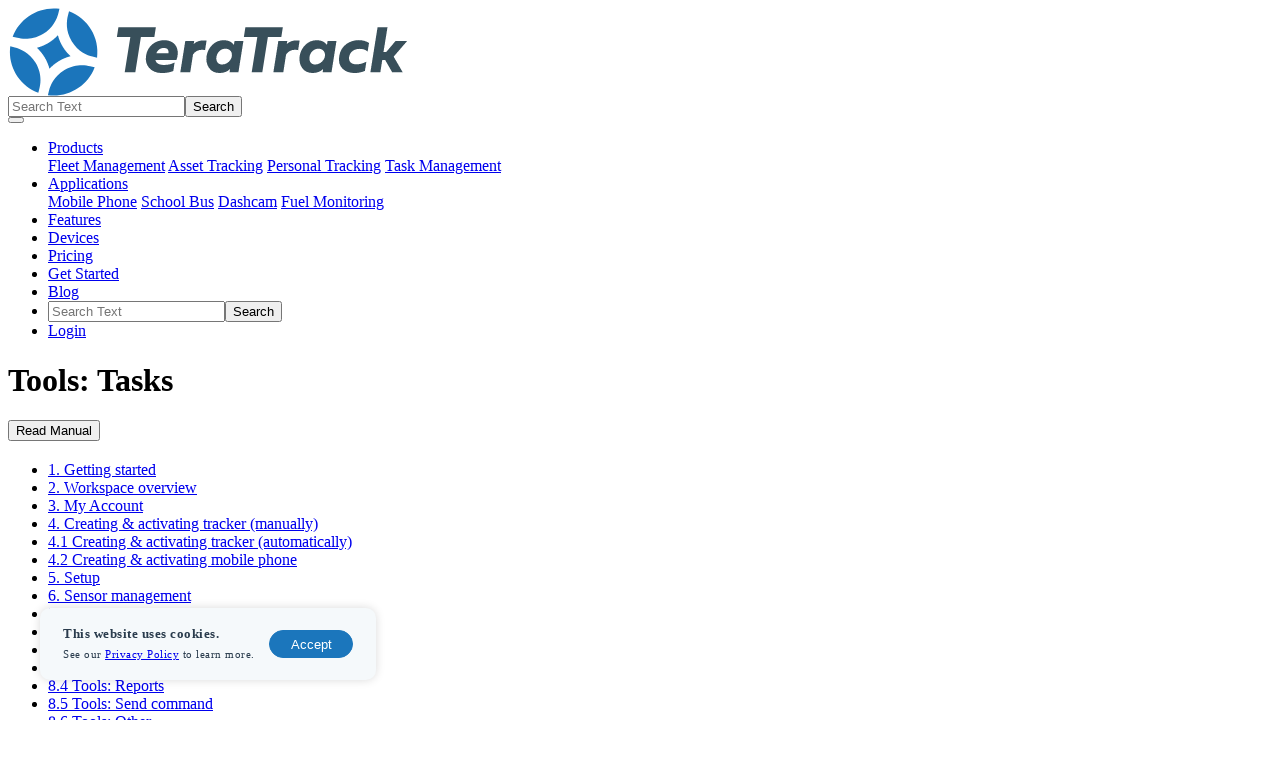

--- FILE ---
content_type: text/html; charset=UTF-8
request_url: https://teratrack.com/user-guides/tools-tasks
body_size: 7371
content:

<!DOCTYPE html PUBLIC "-//W3C//DTD XHTML 1.0 Transitional//EN" "http://www.w3.org/TR/xhtml1/DTD/xhtml1-transitional.dtd">
<html xmlns="http://www.w3.org/1999/xhtml">
<head>
<!-- Google Tag Manager -->
<script>(function(w,d,s,l,i){w[l]=w[l]||[];w[l].push({'gtm.start':
new Date().getTime(),event:'gtm.js'});var f=d.getElementsByTagName(s)[0],
j=d.createElement(s),dl=l!='dataLayer'?'&l='+l:'';j.async=true;j.src=
'https://www.googletagmanager.com/gtm.js?id='+i+dl;f.parentNode.insertBefore(j,f);
})(window,document,'script','dataLayer','GTM-MG9JSJP');</script>
<!-- End Google Tag Manager -->


<!-- Facebook Pixel Code -->
<script>
  !function(f,b,e,v,n,t,s)
  {if(f.fbq)return;n=f.fbq=function(){n.callMethod?
  n.callMethod.apply(n,arguments):n.queue.push(arguments)};
  if(!f._fbq)f._fbq=n;n.push=n;n.loaded=!0;n.version='2.0';
  n.queue=[];t=b.createElement(e);t.async=!0;
  t.src=v;s=b.getElementsByTagName(e)[0];
  s.parentNode.insertBefore(t,s)}(window, document,'script',
  'https://connect.facebook.net/en_US/fbevents.js');
  fbq('init', '3862258817168354');
  fbq('track', 'PageView');
</script>
<noscript><img height="1" width="1" style="display:none"
  src="https://www.facebook.com/tr?id=3862258817168354&ev=PageView&noscript=1"
/></noscript>
<!-- End Facebook Pixel Code -->


<meta http-equiv="Content-Type" content="text/html; charset=utf-8" >
<meta name="viewport" content="width=device-width, initial-scale=1">
	
<!-- meta -->

	<meta name="title" content="Tera Track - User guides" />
	<meta name="description" content="GPS tracking platform to jumpstart your profitable tracking business. Easy to use white label software. Add your logo, change your template, colors, etc. Customize the login window." />
	<meta name="keywords" content="Tera Track, Teratrack, gps tracking software, gps tracking solutions, gps tracking system" />
	<meta property="og:image" itemprop="image" content="https://teratrack.com/images/Tera-Track-Logox400.png" />
	<meta property="og:url" content="https://teratrack.com/user-guides" />
	<meta property="og:image:width" content="400" />
	<meta property="og:image:height" content="400" />
	<meta property="og:title" content="Tera Track - User guides" />
	<meta property="og:type" content= "website" />
	<meta property="og:site_name" content="Tera Track" />
	<meta property="og:description" content="GPS tracking platform to jumpstart your profitable tracking business. Easy to use white label software. Add your logo, change your template, colors, etc. Customize the login window." />
	<meta name="twitter:card" content="summary"/>
	<meta name="twitter:domain" content="https://teratrack.com/" />
	<meta name="twitter:title" property="og:title" itemprop="name" content="Tera Track - User guides" />
	<meta name="twitter:description" property="og:description" itemprop="description" content="" />
	<meta name="Author" content="Tera Track">
	<meta name="Generator" content="Tera Track">
	<meta name="country" content="TBA">
	<meta name="copyright" content="copyright 2021 - Tera Track - https://teratrack.com/">
	<meta name="coverage" content="Worldwide">
	<meta name="identifier" content="https://teratrack.com/">
	
	
	
	<!-- title -->
	<title>Tera Track - User guides</title>
	
		
	
	

<!-- Favicon -->
	<link rel="shortcut icon" type="image/png" href="https://teratrack.com/images/large/4-Tera-Track.png">

<!-- Canonical Link  -->
<link rel="canonical" href="https://teratrack.com/user-guides.php?slug=tools-tasks" />

<!-- FONT LIBRARIES -->	
<link href="https://fonts.googleapis.com/css2?family=Poppins:wght@300;400;500;600;700;800&display=swap" rel="stylesheet"> 

<!-- START CSS -->
<link rel="stylesheet" type="text/css" href="https://teratrack.com/css/bootstrap.min.css?v=0.0.0.15">
<link rel="stylesheet" type="text/css" href="https://teratrack.com/css/fontawesome-all.min.css?v=0.0.0.15">
<link rel="stylesheet" type="text/css" href="https://teratrack.com/css/slick.min.css?v=0.0.0.15">
<link rel="stylesheet" type="text/css" href="https://teratrack.com/css/animate.css?v=0.0.0.15">
<link rel="stylesheet" type="text/css" href="https://teratrack.com/css/style.css?v=0.0.0.15">

	
<!-- END CSS -->

<!-- Start JS -->
<script type="text/javascript" src="https://teratrack.com/js/jquery-3.4.1.min.js?v=0.0.0.15"></script>
	

</head>
<body class="lang-en user-guides-page">
<!-- Google Tag Manager (noscript) -->
<noscript><iframe src="https://www.googletagmanager.com/ns.html?id=GTM-MG9JSJP"
height="0" width="0" style="display:none;visibility:hidden"></iframe></noscript>
<!-- End Google Tag Manager (noscript) -->

<style>
#cookies-wrapper { position: fixed; bottom: 40px; left: 40px; z-index: 999999; background: #f5f9fb; -moz-box-shadow: 3px 3px 5px 6px #ccc; -webkit-box-shadow: 3px 3px 5px 6px #ccc; box-shadow: 0 0 10px 0px rgba(0,0,0,0.15); border-radius: 10px; padding: 15px 20px; opacity: 1; -webkit-transition: all 0.3s; -moz-transition: all 0.3s; -o-transition: all 0.3s; transition: all 0.3s; }
#cookies-wrapper .main-text { font-size: 13px; line-height: 16px; font-weight: 600; color: #2a3c4d; letter-spacing: 0.5px; }
#cookies-wrapper .sub-text { font-size: 11px; line-height: 16px; color: #2a3c4d; letter-spacing: 0.5px; }
#cookies-wrapper button { background: #1b76bc; color: #fff; border: 1px solid #1b76bc; border-radius: 15px; width: 84px; height: 28px; margin-left: 10px; -webkit-transition: all 0.3s; -moz-transition: all 0.3s; -o-transition: all 0.3s; transition: all 0.3s;}
#cookies-wrapper button:hover { background: #fff; color: #1b76bc; }
</style>

<div id="cookies-wrapper" class="d-none">
	<table>
		<tr>
			<td class="main-text">This website uses cookies.</td>
			<td rowspan="2"><button onClick="setCookie('accept-all-cookies')">Accept</button></td>
		</tr>
		<tr>
			<td class="sub-text">See our <a href="https://teratrack.com/privacy-policy">Privacy Policy</a> to learn more.</td>
		</tr>
	</table>
</div>

<script>
$(document).ready(function(){
	checkCookie("accept-all-cookies");
});

function getCookie(cname) {
	var name = cname + "=";
	var decodedCookie = decodeURIComponent(document.cookie);
	var ca = decodedCookie.split(';');
	for(var i = 0; i <ca.length; i++) {
		var c = ca[i];
		while (c.charAt(0) == ' ') {
			c = c.substring(1);
		}
		if (c.indexOf(name) == 0) {
			return c.substring(name.length, c.length);
		}
	}
	return "";
}

function setCookie(cname, cvalue=true, exseconds=2592000) {
	var date = new Date();
	date.setTime(date.getTime() + (exseconds * 1000));
	var expires = "expires="+ date.toUTCString();
	document.cookie = cname + "=" + cvalue + ";" + expires + ";path=/";
	console.log("cookie set");
	
	document.getElementById("cookies-wrapper").style.opacity = 0;
	setTimeout(function(){
		document.getElementById("cookies-wrapper").remove();
	},350);	
}	

function checkCookie(cname) {
	var cvalue = getCookie(cname);
	//console.log(cvalue)
	if (cvalue == "") {
		// no cookie
		document.getElementById("cookies-wrapper").classList.remove("d-none");
	}else{
		//console.log("cookie is set");
	}
}
</script><div class="container" id="header">
	<div class="row">
		<nav class="navbar navbar-expand-lg">
			<a class="navbar-brand" href="https://teratrack.com/">
			<svg version="1.1" id="Layer_1" xmlns="http://www.w3.org/2000/svg" xmlns:xlink="http://www.w3.org/1999/xlink" x="0px" y="0px" width="400.56px" height="88.312px" viewBox="0 0 400.56 88.312" enable-background="new 0 0 400.56 88.312" xml:space="preserve">
				<g>
					<polygon fill="#384F5A" points="147.688,19.417 110.269,19.417 108.768,29.07 122.202,29.07 116.576,64.369 127.185,64.369 
						132.747,29.07 146.185,29.07 	"></polygon>
					<path fill="#384F5A" d="M155.765,32.287c-7.524,0-16.339,4.934-17.913,15.764c-0.708,4.695,0.357,8.85,3.079,12.012
						c2.839,3.298,7.306,5.189,12.255,5.189c0.174,0,0.35-0.003,0.525-0.008c4.37,0,8.106-0.647,11.104-1.922l0.313-0.134l1.287-8.556
						l-1.048,0.524c-2.688,1.345-5.809,1.998-9.54,1.998c-4.875,0-8.018-1.821-8.567-4.907h20.925l0.148-0.395
						c1.973-5.245,1.612-10.601-0.966-14.324C165.712,35.138,162.355,32.287,155.765,32.287z M155.639,40.128
						c2.108,0,3.468,0.594,4.159,1.815c0.65,1.15,0.854,2.289,0.616,3.465h-12.172C149.247,42.265,152.188,40.128,155.639,40.128z"></path>
					<path fill="#384F5A" d="M197.715,32.602c-0.777-0.072-1.538-0.11-2.26-0.11c-4.127,0-7.457,1.223-9.928,3.641l0.467-2.97h-8.917
						l-4.942,31.206h9.919l2.749-17.698c1.924-3.028,5.152-4.765,8.873-4.765c0.836,0,1.693,0.091,2.546,0.27l0.626,0.13l1.512-9.643
						L197.715,32.602z"></path>
					<path fill="#384F5A" d="M225.654,37.045c-2.214-3.159-5.562-4.758-9.977-4.758c-4.563,0-8.45,1.574-11.553,4.674
						c-3.088,3.025-5.019,6.775-5.736,11.151c-0.716,4.615,0.096,8.651,2.408,11.99c2.297,3.413,5.873,5.142,10.631,5.142
						c4.174,0,7.663-1.343,10.399-3.998l-0.486,3.123h8.855l4.943-31.206h-8.854L225.654,37.045z M222.283,51.861
						c-1.857,2.999-5.073,4.856-8.419,4.856c-1.825,0-3.334-0.637-4.361-1.843c-1.206-1.413-1.662-3.481-1.287-5.823
						c0.375-2.341,1.475-4.444,3.09-5.919c1.661-1.515,3.757-2.316,6.059-2.316c2.943,0,5.309,1.682,6.064,4.297
						C223.429,45.113,224.414,48.752,222.283,51.861z"></path>
					<path fill="#384F5A" d="M318.629,37.045c-2.212-3.159-5.561-4.758-9.977-4.758c-4.562,0-8.45,1.574-11.551,4.674
						c-3.088,3.025-5.02,6.775-5.737,11.151c-0.716,4.615,0.097,8.651,2.409,11.99c2.297,3.413,5.873,5.142,10.629,5.142
						c4.177,0,7.663-1.343,10.399-3.998l-0.483,3.123h8.853l4.944-31.206h-8.855L318.629,37.045z M315.259,51.861
						c-1.858,2.999-5.074,4.856-8.42,4.856c-1.824,0-3.334-0.637-4.361-1.843c-1.206-1.413-1.662-3.481-1.287-5.823
						c0.376-2.341,1.475-4.444,3.091-5.919c1.662-1.515,3.756-2.316,6.059-2.316c2.942,0,5.31,1.682,6.064,4.297
						C316.404,45.113,317.391,48.752,315.259,51.861z"></path>
					<polygon fill="#384F5A" points="274.543,19.417 237.125,19.417 235.624,29.07 249.057,29.07 243.432,64.369 254.039,64.369 
						259.603,29.07 273.042,29.07 	"></polygon>
					<path fill="#384F5A" d="M290.689,32.602c-0.778-0.072-1.539-0.11-2.261-0.11c-4.127,0-7.455,1.223-9.927,3.641l0.467-2.97h-8.919
						l-4.941,31.206h9.921l2.745-17.698c1.928-3.028,5.153-4.765,8.874-4.765c0.838,0,1.693,0.091,2.545,0.27l0.627,0.13l1.512-9.643
						L290.689,32.602z"></path>
					<path fill="#384F5A" d="M350.487,32.225c-4.391,0-8.679,1.293-12.072,3.639c-4.108,2.839-6.709,7.119-7.529,12.374
						c-0.852,5.57,0.23,9.708,3.307,12.652c3.062,2.931,6.92,4.354,11.796,4.354c3.834,0,7.184-0.65,10.242-1.988l0.305-0.133
						l1.489-9.296l-1.055,0.517c-2.962,1.451-5.942,2.187-8.856,2.187c-2.755,0-4.874-0.76-6.126-2.196
						c-1.107-1.27-1.514-3.029-1.212-5.22c0.422-2.617,1.649-4.667,3.644-6.093c1.849-1.321,4.271-2.019,7.007-2.019
						c2.803,0,5.161,0.695,7.013,2.067l0.8,0.593l1.414-8.565l-0.343-0.215C357.504,33.119,354.199,32.225,350.487,32.225z"></path>
					<polygon fill="#384F5A" points="398.705,33.163 387.097,33.163 377.848,44.16 375.096,44.16 379.096,19.417 369.175,19.417 
						362.044,64.369 371.965,64.369 373.84,52.248 376.839,52.248 383.714,64.369 394.249,64.369 385.249,48.835 	"></polygon>
					<g>
						<path fill="#1B75BB" d="M63.626,33.355c6.282,10.484,15.674,14.17,20.712,15.432l4.619,1.157
							c2.717-20.167-8.949-39.637-28.014-46.75l-1.152,4.598C58.524,12.836,57.337,22.862,63.626,33.355z"></path>
						<path fill="#1B75BB" d="M34.802,26.132c10.494-6.289,14.175-15.69,15.436-20.734l1.153-4.598
							C31.225-1.919,11.754,9.749,4.64,28.814l4.615,1.155C14.299,31.234,24.318,32.416,34.802,26.132z"></path>
						<path fill="#1B75BB" d="M27.578,54.957C21.295,44.474,11.904,40.789,6.865,39.528l-4.62-1.16
							c-2.716,20.167,8.949,39.635,28.014,46.75l1.152-4.597C32.679,75.478,33.866,65.451,27.578,54.957z"></path>
						<path fill="#1B75BB" d="M56.401,62.181C45.908,68.469,42.226,77.87,40.966,82.914l-1.153,4.598
							c20.166,2.719,39.637-8.95,46.75-28.012l-4.614-1.158C76.905,57.078,66.886,55.898,56.401,62.181z"></path>
						<path fill="#1B75BB" d="M62.423,48.372c-6.13-5.642-10.523-12.973-12.602-21.04c-5.643,6.13-12.973,10.526-21.042,12.611
							c6.13,5.638,10.521,12.969,12.604,21.038C47.023,54.847,54.354,50.457,62.423,48.372z"></path>
					</g>
				</g>
				</svg>			</a>
			
			<div class="">
				<span class="nav-item search-wrapper-2 d-inline-block d-lg-none">
					<span class=""><i class="fas fa-search"></i></span>
					<form action="https://teratrack.com/search" method="GET">  
					  <input type="text" name="search_string" placeholder="Search Text"><input type="submit" value="Search" class="">
					</form>
				</span>
			
				<button class="navbar-toggler" type="button" data-toggle="collapse" data-target="#main-navbar" aria-controls="main-navbar" aria-expanded="false" aria-label="Toggle navigation">
					<span class="navbar-toggler-icon"></span>
				</button>
			</div>

			<div class="collapse navbar-collapse" id="main-navbar">
				<ul class="navbar-nav ml-auto">
					<li class="nav-item dropdown dropdown-toggle  ">
						<a class="nav-link dropdown-toggle" href="#" id="navbarDropdown" role="button" data-toggle="dropdown" aria-haspopup="true" aria-expanded="false">Products</a>
						<div class="dropdown-menu" aria-labelledby="navbarDropdown">
							<a class="dropdown-item" href="https://teratrack.com/fleet-management">Fleet Management</a>
							<a class="dropdown-item" href="https://teratrack.com/asset-tracking">Asset Tracking</a>
							<a class="dropdown-item" href="https://teratrack.com/personal-tracking">Personal Tracking</a>
							<a class="dropdown-item" href="https://teratrack.com/task-management">Task Management</a>
						</div>
					</li>
					<li class="nav-item dropdown dropdown-toggle  ">
						<a class="nav-link dropdown-toggle" href="#" id="navbarDropdown" role="button" data-toggle="dropdown" aria-haspopup="true" aria-expanded="false">Applications</a>
						<div class="dropdown-menu" aria-labelledby="navbarDropdown">
							<a class="dropdown-item" href="https://teratrack.com/phone-tracking">Mobile Phone</a>
							<a class="dropdown-item" href="https://teratrack.com/school-bus">School Bus</a>
							<a class="dropdown-item" href="https://teratrack.com/dashcam">Dashcam</a>
							<a class="dropdown-item" href="https://teratrack.com/fuel-monitoring">Fuel Monitoring</a>
						</div>
					</li>
					<li class="nav-item  ">
						<a class="nav-link" href="https://teratrack.com/features">Features</a>
					</li>
					<li class="nav-item  ">
						<a class="nav-link" href="https://teratrack.com/devices">Devices</a>
					</li>
					<li class="nav-item  ">
						<a class="nav-link" href="https://teratrack.com/pricing">Pricing</a>
					</li>
					<li class="nav-item  ">
						<a class="nav-link" href="https://teratrack.com/free-trial">Get Started</a>
					</li>
					<li class="nav-item  ">
						<a class="nav-link" href="https://teratrack.com/blog">Blog</a>
					</li>
					<li class="nav-item search-wrapper">
						<span class="nav-link"><i class="fas fa-search"></i></span>
						<form action="https://teratrack.com/search" method="GET">  
						  <input type="text" name="search_string" placeholder="Search Text"><input type="submit" value="Search" class="">
						</form>
					</li>
					<li class="nav-item login-wrapper">
						<a class="nav-link btn" href="https://login.teratrack.com/">Login</i></a>
					</li>
				</ul>
			</div>
		</nav>		
	</div>
</div>


<div id="main-container" class="position-relative">
<!-- HEADER IMAGE -->
<setion id="page-header-image" style="background-image: URL('https://teratrack.com/images/Tera-Track-User-Guides-Header-Image.jpg')">
	<div class="container">
		<div class="row align-items-center ">
			<div class="col-12 text-center">
				<h1 class="title">Tools: Tasks</h1>
				<!--<div class="subtitle mt-3"></div>-->
			</div>
		</div>
	</div>
</setion>

<section id="user-guides-wrapper">
	<div class="container">
		<div class="row">
			<div class="col-12 col-sm-12 col-md-4 mb-4 mb-md-0">
				<div class="accordion" id="user-guide-accordion">
									<div class="card active">
						<div class="card-header" id="user-guide-group-0">
							<h2 class="mb-0">
								<button class="btn btn-link " type="button" data-toggle="collapse" data-target="#collpase-user-guide-group-0" aria-expanded="true" aria-controls="collpase-user-guide-group-0">
									Read Manual								</button>
							</h2>
						</div>

						<div id="collpase-user-guide-group-0" class="collapse show" aria-labelledby="user-guide-group-0" data-parent="#user-guide-accordion">
							<div class="card-body">
															<ul>
																	<li class="" >
										<a href="https://teratrack.com/user-guides/getting-started">1. Getting started</a>
									</li>
																	<li class="" >
										<a href="https://teratrack.com/user-guides/workspace-overview">2. Workspace overview</a>
									</li>
																	<li class="" >
										<a href="https://teratrack.com/user-guides/my-account">3. My Account</a>
									</li>
																	<li class="" >
										<a href="https://teratrack.com/user-guides/creating-and-activating-gps-devices-manually">4. Creating &amp; activating tracker (manually)</a>
									</li>
																	<li class="" >
										<a href="https://teratrack.com/user-guides/creating-and-activating-gps-devices-automatically">4.1 Creating &amp; activating tracker (automatically)</a>
									</li>
																	<li class="" >
										<a href="https://teratrack.com/user-guides/mobile-gps-tracker-android-ios">4.2 Creating &amp; activating mobile phone</a>
									</li>
																	<li class="" >
										<a href="https://teratrack.com/user-guides/setup">5. Setup</a>
									</li>
																	<li class="" >
										<a href="https://teratrack.com/user-guides/sensor-management">6. Sensor management</a>
									</li>
																	<li class="" >
										<a href="https://teratrack.com/user-guides/device-management">7. Device management</a>
									</li>
																	<li class="" >
										<a href="https://teratrack.com/user-guides/tools-overview">8.1 Tools: Overview</a>
									</li>
																	<li class="" >
										<a href="https://teratrack.com/user-guides/tools-alerts">8.2 Tools: Alerts</a>
									</li>
																	<li class="" >
										<a href="https://teratrack.com/user-guides/tools-geofencing">8.3 Tools: Geofencing</a>
									</li>
																	<li class="" >
										<a href="https://teratrack.com/user-guides/tools-reports">8.4 Tools: Reports</a>
									</li>
																	<li class="" >
										<a href="https://teratrack.com/user-guides/tools-send-command">8.5 Tools: Send command</a>
									</li>
																	<li class="" >
										<a href="https://teratrack.com/user-guides/tools-other">8.6 Tools: Other</a>
									</li>
																	<li class="" >
										<a href="https://teratrack.com/user-guides/tools-camera">8.7 Tools: Camera/Media</a>
									</li>
																	<li class="active" >
										<a href="https://teratrack.com/user-guides/tools-tasks">8.8 Tools: Tasks</a>
									</li>
																	<li class="" >
										<a href="https://teratrack.com/user-guides/tools-maintenance">8.9 Tools: Maintenance</a>
									</li>
																	<li class="" >
										<a href="https://teratrack.com/user-guides/tools-dashboard">8.10 Tools: Dashboard</a>
									</li>
																	<li class="" >
										<a href="https://teratrack.com/user-guides/tools-sharing">8.11 Tools: Sharing</a>
									</li>
																	<li class="" >
										<a href="https://teratrack.com/user-guides/widgets">9. Widgets</a>
									</li>
																	<li class="" >
										<a href="https://teratrack.com/user-guides/reports-samples">10. Reports: Samples</a>
									</li>
																	<li class="" >
										<a href="https://teratrack.com/user-guides/plugins">11. Plugins</a>
									</li>
																	<li class="" >
										<a href="https://teratrack.com/user-guides/global-parameters">13. Global parameters</a>
									</li>
																</ul>
														</div>
						</div>
					</div>			
									<div class="card ">
						<div class="card-header" id="user-guide-group-1">
							<h2 class="mb-0">
								<button class="btn btn-link collapsed" type="button" data-toggle="collapse" data-target="#collpase-user-guide-group-1" aria-expanded="false" aria-controls="collpase-user-guide-group-1">
									Mobile apps manual								</button>
							</h2>
						</div>

						<div id="collpase-user-guide-group-1" class="collapse " aria-labelledby="user-guide-group-1" data-parent="#user-guide-accordion">
							<div class="card-body">
															<ul>
																	<li class="" >
										<a href="https://teratrack.com/user-guides/mobile-gps-tracker-android-ios-1">Mobile GPS Tracker</a>
									</li>
																	<li class="" >
										<a href="https://teratrack.com/user-guides/sms-gateway-android">SMS Gateway</a>
									</li>
																	<li class="" >
										<a href="https://teratrack.com/user-guides/gps-tracker-configurator-android">GPS Tracker Configurator</a>
									</li>
																</ul>
														</div>
						</div>
					</div>			
									<div class="card ">
						<div class="card-header" id="user-guide-group-2">
							<h2 class="mb-0">
								<button class="btn btn-link collapsed" type="button" data-toggle="collapse" data-target="#collpase-user-guide-group-2" aria-expanded="false" aria-controls="collpase-user-guide-group-2">
									WEB Tacho manual								</button>
							</h2>
						</div>

						<div id="collpase-user-guide-group-2" class="collapse " aria-labelledby="user-guide-group-2" data-parent="#user-guide-accordion">
							<div class="card-body">
															<ul>
																	<li class="" >
										<a href="https://teratrack.com/user-guides/web-tacho">WEB Tacho</a>
									</li>
																	<li class="" >
										<a href="https://teratrack.com/user-guides/introduction">Introduction</a>
									</li>
																	<li class="" >
										<a href="https://teratrack.com/user-guides/vehicles">Vehicles</a>
									</li>
																	<li class="" >
										<a href="https://teratrack.com/user-guides/drivers-cards">Drivers Cards</a>
									</li>
																	<li class="" >
										<a href="https://teratrack.com/user-guides/tachograph-files">Tachograph Files</a>
									</li>
																	<li class="" >
										<a href="https://teratrack.com/user-guides/history">History</a>
									</li>
																	<li class="" >
										<a href="https://teratrack.com/user-guides/company-management">Company Management</a>
									</li>
																	<li class="" >
										<a href="https://teratrack.com/user-guides/company-card-management">Company Card management</a>
									</li>
																	<li class="" >
										<a href="https://teratrack.com/user-guides/user-management">User management</a>
									</li>
																	<li class="" >
										<a href="https://teratrack.com/user-guides/company-groups">Company Groups</a>
									</li>
																	<li class="" >
										<a href="https://teratrack.com/user-guides/e-mail-notifications">E-mail notifications</a>
									</li>
																	<li class="" >
										<a href="https://teratrack.com/user-guides/remote-file-synchronization">Remote file synchronization</a>
									</li>
																	<li class="" >
										<a href="https://teratrack.com/user-guides/multiple-company-cards">Multiple Company Cards</a>
									</li>
																</ul>
														</div>
						</div>
					</div>			
									<div class="card ">
						<div class="card-header" id="user-guide-group-3">
							<h2 class="mb-0">
								<button class="btn btn-link collapsed" type="button" data-toggle="collapse" data-target="#collpase-user-guide-group-3" aria-expanded="false" aria-controls="collpase-user-guide-group-3">
									FAQ								</button>
							</h2>
						</div>

						<div id="collpase-user-guide-group-3" class="collapse " aria-labelledby="user-guide-group-3" data-parent="#user-guide-accordion">
							<div class="card-body">
															<ul>
																	<li class="" >
										<a href="https://teratrack.com/user-guides/how-to-start-using-the-teratrackcom-software">How to start using the TERATRACK.COM software ?</a>
									</li>
																	<li class="" >
										<a href="https://teratrack.com/user-guides/how-to-configure-gps-tracker">How to configure GPS tracker ?</a>
									</li>
																	<li class="" >
										<a href="https://teratrack.com/user-guides/how-gps-tracking-works">How GPS tracking works ?</a>
									</li>
																	<li class="" >
										<a href="https://teratrack.com/user-guides/smtp-gmail">SMTP Gmail</a>
									</li>
																	<li class="" >
										<a href="https://teratrack.com/user-guides/remove-sim-pin-on-ios">Remove SIM PIN on iOS</a>
									</li>
																	<li class="" >
										<a href="https://teratrack.com/user-guides/remove-sim-pin-on-android">Remove SIM PIN on Android</a>
									</li>
																	<li class="" >
										<a href="https://teratrack.com/user-guides/remove-sim-pin-on-windows-mobile">Remove SIM PIN on Windows Mobile</a>
									</li>
																</ul>
														</div>
						</div>
					</div>			
								</div>
			</div>
			<div class="col-12 col-sm-12 col-md-8">
				<section id="user-guide-content">
					<p>This tool allows you to create tasks, such as deliveries that can be assigned to objects using <strong>only</strong> the mobile GPS tracker application.<br /> <br /> To create a task, navigate to Tools -&gt; Tasks <img title="1.jpeg" src="https://teratrack.com/images/user-guides/blob1611237665099.jpg" alt="" width="382" height="704" /><br /> <br /> <br /> A new window will appear that will ask you to fill out the necessary details for the task, such as the pickup and delivery addresses, the name of the task, priority, description and the object for the task to be assigned to.<br /> &nbsp; <img title="2.jpeg" src="https://teratrack.com/images/user-guides/blob1611237671170.jpg" alt="" width="988" height="792" /><br /> <br /> <br /> Once all of the information is entered, select "Save" and open the mobile GPS tracker application.<br /> From the application, navigate to the Tasks tool and you will be greeted with the tasks assigned to object. To accept the task, hit "Accept".<br /> &nbsp; <img title="manual-v3-075.jpg" src="https://teratrack.com/images/user-guides/blob1611237677906.jpg" alt="" width="756" height="1262" /><br /> <br /> <br /> Once the task is complete, you will be able to leave a signature, confirming that the task is complete.<br /> &nbsp;</p>				</section>
			</div>
		</div>
	</div>
</section>


</div>

<section id="footer">
	<div class="container">
		<div class="row footer-top">
			<div class="col-6 col-sm-3 col-md-3 mb-5 mb-sm-0">
				<h4 class="section-title">Platform</h4>
				<ul>
					<li><a href="https://teratrack.com/fleet-management">Fleet Management</a></li>
					<li><a href="https://teratrack.com/asset-tracking">Asset Tracking</a></li>
					<li><a href="https://teratrack.com/personal-tracking">Personal Tracking</a></li>
					<li><a href="https://teratrack.com/task-management">Task Management</a></li>
					<li><a href="https://teratrack.com/features">Features</a></li>
					<li><a href="https://teratrack.com/devices">Supported Devices</a></li>
				</ul>
			</div>
			<div class="col-6 col-sm-3 col-md-3 mb-5 mb-sm-0">
				<h4 class="section-title">Applications</h4>
				<ul>
					<li><a href="https://teratrack.com/phone-tracking">Mobile Phone</a></li>
					<li><a href="https://teratrack.com/school-bus">School Bus </a></li>
					<li><a href="https://teratrack.com/dashcam">Dashcam</a></li>
					<li><a href="https://teratrack.com/fuel-monitoring">Fuel Monitoring</a></li>
					<li><a href="https://teratrack.com/track-maintenance-schedules">Maintenance</a></li>
				</ul>
			</div>
			<div class="col-6 col-sm-3 col-md-3 mb-5 mb-sm-0">
				<h4 class="section-title">Resources</h4>
				<ul>
					<li><a href="https://teratrack.com/mobile-apps">Mobile Apps</a></li>
					<li><a href="https://teratrack.com/user-guides">User Guides</a></li>
					<li><a href="https://teratrack.com/api">API</a></li>
					<li><a href="https://teratrack.com/faq">FAQ</a></li>
					<li><a href="https://teratrack.com/blog">Blog</a></li>
					<li><a href="https://teratrack.com/privacy-policy">Privacy Policy</a></li>
				</ul>
			</div>
			<div class="col-6 col-sm-3 col-md-3 mb-5 mb-sm-0">
				<h4 class="section-title">Company</h4>
				<ul>
					<li><a href="https://teratrack.com/about-us">About Us</a></li>
					<li><a href="https://teratrack.com/contact-us">Contact Us</a></li>
				</ul>
				<div class="social-media-wrapper">
					<ul>				
	<li class="facebook-icon-wrapper"><a href="https://www.facebook.com/TeraTrackGPS" target="_blank"></a></li>
	<li class="instagram-icon-wrapper"><a href="https://www.instagram.com/teratrack/" target="_blank"></a></li>
</ul>				</div>
			</div>
		</div>
		<div class="row footer-bottom align-items-center">
			<div class="col-12 col-sm-9 text-center text-sm-left">
				<img src="https://teratrack.com/images/Tera-Track-Logo-Blue-Version.png" alt="Tera Track" class="img-fluid mr-3">
			© TeraTrack. All Rights Reserved			</div>
			<div class="col-12 col-sm-3 text-center text-sm-left">
				Website by <a href="http://www.snp.studio/" target="_blank">Salt&Pepper</a>
			</div>
		</div>
	</div>
</section>

<!-- START FOOTER SCRIPTS  -->
<script type="text/javascript" src="https://teratrack.com/js/popper.min.js?v=0.0.0.15"></script>
<script type="text/javascript" src="https://teratrack.com/js/bootstrap.min.js?v=0.0.0.15"></script>
<script type="text/javascript" src="https://teratrack.com/js/slick.min.js?v=0.0.0.15"></script>
<script type="text/javascript" src="https://teratrack.com/js/wow.min.js?v=0.0.0.15"></script>
<script type="text/javascript" src="https://teratrack.com/js/script.js?v=0.0.0.15"></script>


<!-- END FOOTER SCRIPTS  -->

</body>
</html>